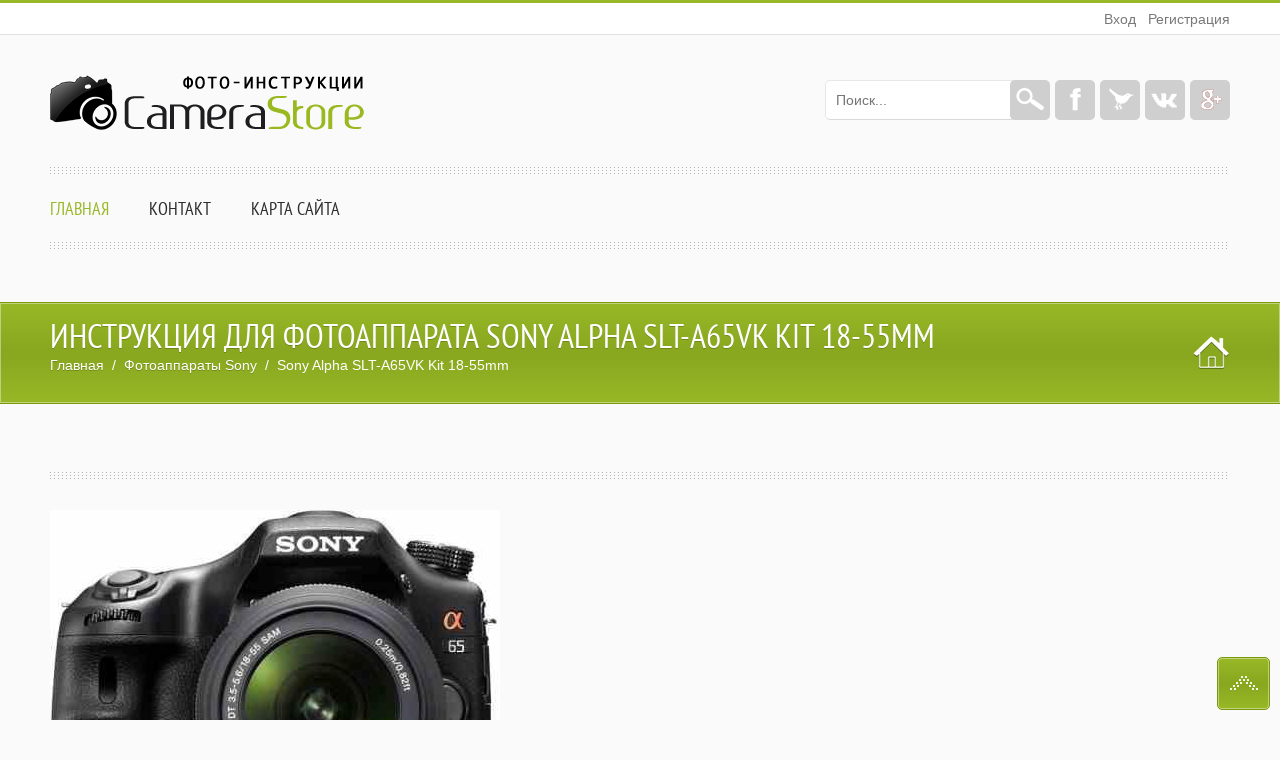

--- FILE ---
content_type: text/html; charset=windows-1251
request_url: https://4b2.ru/camera-1180.html
body_size: 4766
content:
<!DOCTYPE html>
<html lang="ru" class="no-js" >
<head>
<title>Фотоаппарат Sony Alpha SLT-A65VK Kit 18-55mm инструкция</title>
<meta name="viewport" content="width=device-width, initial-scale=1.0">
<meta name="description" content="Характеристики и инструкция фотоаппарата Sony Alpha SLT-A65VK Kit 18-55mm. Скачать бесплатно инструкцию для фотокамеры Sony Alpha SLT-A65VK Kit 18-55mm и руководство как фотографировать в солнечную погоду.">
<meta name="robots" content="all">
<link rel="shortcut icon" type="image/x-icon" href="//4b2.ru/favicon.ico">
<link rel='stylesheet' id='main-css'  href='//4b2.ru/css/style.css' type='text/css' media='all' />
<link rel='stylesheet' id='options-css'  href='//4b2.ru/css/options.css' type='text/css' media='all' />
<link rel='stylesheet' id='prettyp-css'  href='//4b2.ru/css/prettyPhoto.css' type='text/css' media='all' />
<link rel='stylesheet' id='googleFont-css'  href='//4b2.ru/css/css.css' type='text/css' media='all' />
</head>
<body class="archive post-type-archive post-type-archive-product woocommerce woocommerce-page">
<header>
	<div id="headerwrap" >
		<div class="TopHolder">
	<div class="cartHolder">
		<div class="top-nav">
			<div class="leftTop">
				<div class="topNotification"></div>
			</div>
			<div class="notification"></div>
			<ul><li><a href="//4b2.ru/login.html">Вход</a><a href="//4b2.ru/register.html">Регистрация</a></li></ul>
		</div>
	</div>
</div>
<div id="header">
	<div id="logo">
		<a href="/"><img src="//4b2.ru/images/logotop.png" alt="Инструкции для фотоаппаратов на 4b2.ru" /></a>
	</div>
	<div class="socialTopContainer">
		<div class="socialTop">
<script type="text/javascript">
function share_insrt(shrnum){
	var share_url = encodeURIComponent(window.document.location); 
	var share_title = encodeURIComponent(window.document.title); 
	if(shrnum == 1 || shrnum == 100){
		//facebook
		document.write("<a target='_blank' class='facebooklink top' href='https://www.facebook.com/sharer.php?u=" + share_url + "' rel='nofollow' onclick=\"javascript:window.open(this.href, '', 'menubar=no,toolbar=no,resizable=yes,scrollbars=yes,height=400,width=400');return false;\" title='Поделиться этой страницей в facebook'></a> ");
	}
	if(shrnum == 2 || shrnum == 100){
		//twitter
		document.write("<a target='_blank' class='twitterlink top' href='https://twitter.com/share?text=" + share_title + "&amp;url=" + share_url + "' rel='nofollow' onclick=\"javascript:window.open(this.href, '', 'menubar=no,toolbar=no,resizable=yes,scrollbars=yes,height=400,width=400');return false;\" title='Поделиться этой страницей в twitter'></a> ");	
	}
	if(shrnum == 3 || shrnum == 100){
		//VK
		document.write("<a target='_blank' class='dribble top' href='https://vk.com/share.php?url=" + share_url + "' rel='nofollow' onclick=\"javascript:window.open(this.href, '', 'menubar=no,toolbar=no,resizable=yes,scrollbars=yes,height=400,width=400');return false;\" title='Поделиться этой страницей в VK'></a> ");

	}
	if(shrnum == 4 || shrnum == 100){
		//google+
		document.write("<a target='_blank' class='vimeo top' href='https://plus.google.com/share?url=" + share_url + "' rel='nofollow' onclick=\"javascript:window.open(this.href, '', 'menubar=no,toolbar=no,resizable=yes,scrollbars=yes,height=400,width=400');return false;\" title='Поделиться этой страницей в Google+'></a> ");	
	}
}
share_insrt(100);
</script>
		</div>
		<div class="searchTop">
			<form name="frmsearch" method="post" id="sidebarsearch" action="//4b2.ru/search.html">
				<p>
					<input type="text" placeholder="Поиск..." name="srchtxt" id="keyword" maxlength="50">
					<input type="submit" name="submitsrch" id="searchsubmit" value="." title="Найти"> 
				</p>
			</form>
		</div>
	</div>
		<div class="respMenu">
		<select name="url_list" class="event-type-selector-dropdown" onchange="javascript:location.href=this.value">
		<option value="/" selected="selected" disabled="disabled">Выберите меню...</option>
		<option  value="/">На главную</option>
		<option  value="#" disabled="disabled">Бренды</option>
		<option  value="//4b2.ru/photofirm-10.html">&nbsp;&nbsp;&nbsp;&nbsp;Canon</option>
<option  value="//4b2.ru/photofirm-6.html">&nbsp;&nbsp;&nbsp;&nbsp;Casio</option>
<option  value="//4b2.ru/photofirm-9.html">&nbsp;&nbsp;&nbsp;&nbsp;Fujifilm</option>
<option  value="//4b2.ru/photofirm-3.html">&nbsp;&nbsp;&nbsp;&nbsp;Hasselblad</option>
<option  value="//4b2.ru/photofirm-5.html">&nbsp;&nbsp;&nbsp;&nbsp;Kodak</option>
<option  value="//4b2.ru/photofirm-8.html">&nbsp;&nbsp;&nbsp;&nbsp;Leica</option>
<option  value="//4b2.ru/photofirm-13.html">&nbsp;&nbsp;&nbsp;&nbsp;Lomography</option>
<option  value="//4b2.ru/photofirm-12.html">&nbsp;&nbsp;&nbsp;&nbsp;Lytro</option>
<option  value="//4b2.ru/photofirm-20.html">&nbsp;&nbsp;&nbsp;&nbsp;Nikon</option>
<option  value="//4b2.ru/photofirm-17.html">&nbsp;&nbsp;&nbsp;&nbsp;Olympus</option>
<option  value="//4b2.ru/photofirm-2.html">&nbsp;&nbsp;&nbsp;&nbsp;Panasonic</option>
<option  value="//4b2.ru/photofirm-14.html">&nbsp;&nbsp;&nbsp;&nbsp;Pentax</option>
<option  value="//4b2.ru/photofirm-7.html">&nbsp;&nbsp;&nbsp;&nbsp;Polaroid</option>
<option  value="//4b2.ru/photofirm-11.html">&nbsp;&nbsp;&nbsp;&nbsp;Praktica</option>
<option  value="//4b2.ru/photofirm-4.html">&nbsp;&nbsp;&nbsp;&nbsp;Rekam</option>
<option  value="//4b2.ru/photofirm-18.html">&nbsp;&nbsp;&nbsp;&nbsp;Ricoh</option>
<option  value="//4b2.ru/photofirm-15.html">&nbsp;&nbsp;&nbsp;&nbsp;Samsung</option>
<option  value="//4b2.ru/photofirm-16.html">&nbsp;&nbsp;&nbsp;&nbsp;Sigma</option>
<option  value="//4b2.ru/photofirm-1.html">&nbsp;&nbsp;&nbsp;&nbsp;Sony</option>
<option  value="//4b2.ru/photofirm-19.html">&nbsp;&nbsp;&nbsp;&nbsp;Yi</option>

		<option  value="//4b2.ru/contact.html">Контакт</option>
		<option  value="//4b2.ru/login.html">Вход</option>
		<option  value="//4b2.ru/register.html">Регистрация</option>
		</select>
	</div>
	<div class="pagenav">
		<div class="infotextBorder"></div>
		<ul id="menu-main-menu-2" class="menu">
			<li id="menu-item-3511-6403" class="sf-sub-indicator menu-item menu-item-type-post_type menu-item-object-page current-menu-item page_item page-item-4825 current_page_item current-menu-ancestor current-menu-parent current_page_parent current_page_ancestor menu-item-has-children">
			<a href="/"><strong>Главная</strong></a>
			</li>
			<li id="menu-item-811-6399" class="menu-item menu-item-type-post_type menu-item-object-page"><a href="//4b2.ru/contact.html"><strong>Контакт</strong></a></li>
			<li id="menu-item-7970-6392" class="menu-item menu-item-type-post_type menu-item-object-page menu-item-has-children">
			<a href="//4b2.ru/sitemap.html"><strong>Карта сайта</strong></a>
			</li>
		</ul>
		<div class="infotextBorder"></div>
	</div>
</div>
	</div>
</header>
<main>
	<div class = "outerpagewrap">
		<div class="pagewrap">
			<div class="pagecontent">
				<div class="pagecontentContent">
					<h1>Инструкция для фотоаппарата Sony Alpha SLT-A65VK Kit 18-55mm</h1>
					<nav class="woocommerce-breadcrumb" ><a href="/">Главная</a> &nbsp;&#47;&nbsp; <a href="//4b2.ru/photofirm-1.html">Фотоаппараты Sony</a> &nbsp;&#47;&nbsp; Sony Alpha SLT-A65VK Kit 18-55mm</nav>
				</div>
				<div class="homeIcon"><a href="/"></a></div>
			</div>
		</div>
	</div>
	<div id="mainwrap" class="homewrap">
		<div id="main" class="clearfix">
			<div class="homerecent">
				<div class="titleborder shop"></div>
				<br><br>
				<div class="homerecent hProductR">
				<div class="prfull_img"><img src="//4b2.ru/imgphoto/3/1180.jpg" alt="Фотоаппарат Sony Alpha SLT-A65VK Kit 18-55mm" /></div>
<br><br>
<div id="ri97"></div>
<h2>Скачать инструкцию</h2>
<br>
<p>Эта инструкция для фотокамеры <strong>Sony Alpha SLT-A65VK Kit 18-55mm</strong>, которая научит Вас, как правильно использовать этот аппарат для различных видов съёмки. Ознакомившись с данным руководством, Вы сможете узнать: как фотографировать зеркалкой, как фотографировать детей, как фотографировать звездное небо, как фотографировать людей, как фотографировать в солнечную погоду, как фотографировать капли воды.</p>
<br>
<p class="dwns_fl_lnk">Скачать инструкцию в формате PDF<br><a href="//4b2.ru/download/manual-1180-1.html" title="Скачать инструкцию в формате PDF" rel="nofollow" target="_blank">Скачать файл...</a></p>
<br><br>
<h3>Характеристики фотоаппарата Sony Alpha SLT-A65VK Kit 18-55mm</h3>
<table id="mnl_tbl_001">
<tbody>
<tr><th>Параметр</th><th>Значение</th></tr>
<tr><td>Дата выхода на рынок:</td><td>2011 г.</td></tr><tr><td>Тип камеры:</td><td>зеркальная камера</td></tr><tr><td>Комплект:</td><td>с объективом</td></tr><tr><td>Тип матрицы:</td><td>CMOS</td></tr><tr><td>Размер экрана:</td><td>3 ''</td></tr><tr><td>Количество точек матрицы:</td><td>24.3 Мп</td></tr><tr><td>Физический размер матрицы:</td><td>APS-C (1.5 crop) (23.5 x 15.6 мм)</td></tr><tr><td>Фокусное расстояние:</td><td>18 — 55 мм</td></tr><tr><td>Максимальное разрешение видео:</td><td>1920x1080</td></tr><tr><td>Цвет корпуса:</td><td>черный</td></tr><tr><td>Длина:</td><td>97.5 мм</td></tr><tr><td>Ширина:</td><td>132.1 мм</td></tr><tr><td>Толщина:</td><td>80.7 мм</td></tr><tr><td>Вес:</td><td>543 г (корпус)</td></tr><tr><td>Тип экрана:</td><td>TFT</td></tr><tr><td>Количество пикселей экрана:</td><td>921 600 пикс.</td></tr><tr><td>Поворотный экран:</td><td>да. </td></tr><tr><td>Live View:</td><td>да. с автофокусом</td></tr><tr><td>Видоискатель:</td><td>да. электронный</td></tr><tr><td>Минимальная чувствительность (ISO):</td><td>100</td></tr><tr><td>Максимальная чувствительность (ISO):</td><td>16 000</td></tr><tr><td>Возможность смены объектива:</td><td>да. байонет Sony A</td></tr><tr><td>Объектив(ы) в комплекте:</td><td>DT 18-55mm F3.5-5.6 SAM (SAL-1855)</td></tr><tr><td>Ручная фокусировка:</td><td>да. </td></tr><tr><td>Конструкция (элементов и групп):</td><td>8/7</td></tr><tr><td>Светосила объектива (F-число):</td><td>3.5 — 5.6</td></tr><tr><td>Минимальная дистанция фокусировки:</td><td>0.25 м</td></tr><tr><td>Максимальное разрешение снимка:</td><td>6000 x 4000</td></tr><tr><td>Запись видео:</td><td>да. </td></tr><tr><td>Максимальное количество кадров в секунду:</td><td>50 кадров/с</td></tr><tr><td>Приоритет диафрагмы:</td><td>да. </td></tr><tr><td>Приоритет выдержки:</td><td>да. </td></tr><tr><td>Ручная выдержка / диафрагма:</td><td>да. </td></tr><tr><td>Коррекция экспозиции:</td><td>-3EV; +3EV с шагом в 1/3EV</td></tr><tr><td>Баланс белого:</td><td>да. </td></tr><tr><td>Сюжетные программы:</td><td>да. </td></tr><tr><td>Минимальная выдержка:</td><td>1/4000 c</td></tr><tr><td>Максимальная выдержка:</td><td>30 c</td></tr><tr><td>Встроенная вспышка:</td><td>да. </td></tr><tr><td>Ведущее число вспышки:</td><td>10 м (ISO 100)</td></tr><tr><td>Регулировка мощности вспышки:</td><td>да. </td></tr><tr><td>Крепление внешней вспышки:</td><td>да. </td></tr><tr><td>Скорость съёмки:</td><td>10 кадров/с</td></tr><tr><td>Объём буфера:</td><td>18 кадров</td></tr><tr><td>Съёмка в 3D:</td><td>да. </td></tr><tr><td>Запись в формате RAW:</td><td>да. </td></tr><tr><td>Запись звука:</td><td>да. </td></tr><tr><td>Поддержка карт памяти:</td><td>да. Memory Stick PRO Duo, Memory Stick PRO HG Duo, SD, SDHC, SDXC</td></tr><tr><td>GPS:</td><td>да. </td></tr><tr><td>USB:</td><td>да. 1</td></tr><tr><td>Поддержка дистанционного управления:</td><td>да. </td></tr><tr><td>HDMI-выход:</td><td>да. 1</td></tr><tr><td>Тип аккумулятора:</td><td>Li-ion (NP-FM500H)</td></tr><tr><td>Ёмкость аккумулятора:</td><td>1 650 мА·ч</td></tr><tr><td>Ресурс аккумулятора:</td><td>510 снимков</td></tr>
</tbody>
</table>				<br><br>
				<h4>Ещё инструкции для фотоаппаратов</h4>
				<br>
				<h4>Samsung WB50F</h4>
Тип камеры: компакт-камера, тип матрицы: CCD, количество точек матрицы: 16.2 Мп, разрешение снимка: 4608 x 3456, ...<br>
<a href="//4b2.ru/camera-651.html">Скачать инструкцию для Samsung WB50F</a><br><hr><br>
<h4>Sony Alpha NEX-6Y Double Kit 16-50mm + 55-210mm</h4>
Тип камеры: беззеркальная камера, тип матрицы: CMOS, количество точек матрицы: 16.1 Мп, разрешение снимка: 4912 x 3264, ...<br>
<a href="//4b2.ru/camera-899.html">Скачать инструкцию для Sony Alpha NEX-6Y Double Kit 16-50mm + 55-210mm</a><br><hr><br>
<h4>Canon IXUS 157</h4>
Тип камеры: компакт-камера, тип матрицы: CCD, количество точек матрицы: 20 Мп, разрешение снимка: 5152 x 3864, ...<br>
<a href="//4b2.ru/camera-494.html">Скачать инструкцию для Canon IXUS 157</a><br><hr><br>
<h4>Olympus OM-D E-M10 Kit 40-150mm R</h4>
Тип камеры: беззеркальная камера, тип матрицы: Live MOS, количество точек матрицы: 16.1 Мп, разрешение снимка: 4608 x 3456, ...<br>
<a href="//4b2.ru/camera-667.html">Скачать инструкцию для Olympus OM-D E-M10 Kit 40-150mm R</a><br><hr><br>
<h4>Canon EOS 650D Double Kit 18-55mm III + 75-300mm III</h4>
Тип камеры: зеркальная камера, тип матрицы: CMOS, количество точек матрицы: 18 Мп, разрешение снимка: 5184 x 3456, ...<br>
<a href="//4b2.ru/camera-297.html">Скачать инструкцию для Canon EOS 650D Double Kit 18-55mm III + 75-300mm III</a><br><hr><br>

				</div>
			</div>
	   </div>
	</div>
</main>
<footer>
	<div id="footer">
		<div class="totop">
			<div class="gototop">
				<div class="arrowgototop" onclick="window.scroll(0, 0);"></div>
			</div>
		</div>
		<div class="fshadow"></div>
		<div id="footerinside">
			<div class="footer_widget">
				<div class="footer_widget1">
					<div class="widget-1 widget-first widget widget_text">
						<div class="textwidget">
							<a href = "/" ><img src="//4b2.ru/images/footerLogo.png" alt="Инструкции к фотоаппаратам на 4b2.ru"></a>
							<br><br>
							По всем вопросам, обращайтесь через форму обратной связи на странице: <a href="//4b2.ru/contact.html">контакты</a>.
						</div>
					</div>
				</div>
				<div class="footer_widget3">
				</div>
			</div>
			<div class="footer_widget4 last">
				<div class="widget-1 widget-first widget widget_text">
					<h3>Информация</h3>
					<div class="textwidget">
						<div style = "font-size:14px;font-weight:bold;">
							&quot;Camera Store&quot; ОК<br><br>г.Москва, ул. Иркутская, д.11, к.1 (м. Щёлковская)<br><br>+7(903) 968-90-48<br>						</div>
				</div>
			</div>
		</div>
	</div>
	<div id="footerbwrap">
		<div id="footerb">
			<div class="footernav">
				<div class="menu-footer-container">
					<ul id="menu-footer" class="footernav">
					<li id="menu-item-6400" class="menu-item menu-item-type-post_type menu-item-object-page current-menu-item page_item page-item-4825 current_page_item menu-item-6400"><a href="/">На главную</a></li>
					<li id="menu-item-6362" class="menu-item menu-item-type-taxonomy menu-item-object-category menu-item-6362"><a href="//4b2.ru/contact.html">Контакты</a></li>
					<li id="menu-item-6408" class="menu-item menu-item-type-post_type menu-item-object-page menu-item-6408"><a href="//4b2.ru/login.html">Вход</a></li>
					<li id="menu-item-6401" class="menu-item menu-item-type-post_type menu-item-object-page menu-item-6401"><a href="//4b2.ru/register.html">Регистрация</a></li>
					</ul>
				</div>
			</div>
			<div class="copyright">
				Camera Store &copy; 2026 | Все права сохранены
				<div id="ccli_12">
<script type="text/javascript">
document.write("<a href='//www.liveinternet.ru/click' "+
"target=_blank><img src='//counter.yadro.ru/hit?t45.3;r"+
escape(document.referrer)+((typeof(screen)=="undefined")?"":
";s"+screen.width+"*"+screen.height+"*"+(screen.colorDepth?
screen.colorDepth:screen.pixelDepth))+";u"+escape(document.URL)+
";"+Math.random()+
"' alt='' title='LiveInternet' "+
"border='0' width='31' height='31'><\/a>")
</script>
</div>			</div>
		</div>
	</div>
</div>
</footer>
<script src="//4b2.ru/scripts/og.js" async></script>
<script src="//4b2.ru/js/js2.js" async></script>
</body>
</html>
